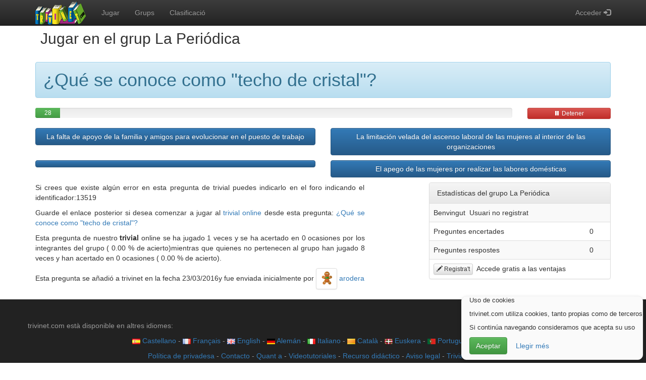

--- FILE ---
content_type: text/html;charset=UTF-8
request_url: https://www.trivinet.com/ca_ES/TrivialOnline/JugarGrupoPublicoDesdeExterior?idGrupo=2130
body_size: 19901
content:
<!DOCTYPE html>
<html lang="ca_ES">
  <head>
    <meta charset="utf-8">
    <meta name="viewport" content="width=device-width,minimum-scale=1,initial-scale=1">
    <meta name="keywords" content="trivinet, trivial, trivial gratuït , trivial online, trivial gratuït  online, trivial gratuït  a la xarxa" />
    <meta http-equiv="Content-Type" content="text/html; charset=utf-8" />
    <meta name="description" content="La Periódica Jugar al trivial. Trivinet. El teu trivial online gratuït . Juga sol o contra els teus amics. Tria les categories de les preguntes i demostra la teva intel·ligència."/>
    <meta name="author" content="Pablo Ruiz Soria"/>
    <meta name="robots" content="all"/>
    <!--meta name="google-signin-client_id" content="926402474581-4dhrppeopc1lmf4ll1oguq4f8bufljlo.apps.googleusercontent.com"-->
<title>La Periódica Jugar al trivial. Trivinet. Trivial en línia</title>
<!-- Add to homescreen for Chrome on Android -->
    <meta name="mobile-web-app-capable" content="yes">
    <link rel="icon" sizes="192x192" href="/img/logo/logo-192x192.png">

    <!-- Add to homescreen for Safari on iOS -->
    <meta name="apple-mobile-web-app-capable" content="yes">
    <meta name="apple-mobile-web-app-status-bar-style" content="black">
    <meta name="apple-mobile-web-app-title" content="trivinet. trivial gratuït a la xarxa">
    <link rel="apple-touch-icon-precomposed" href="/img/logo/logo-120x120.png">

    <!-- Tile icon for Win8 (144x144 + tile color) -->
    <meta name="msapplication-TileImage" content="/img/logo/logo-144x144.png">
    <meta name="msapplication-TileColor" content="#3372DF">
    
    <link rel="shortcut icon" href="/favicon.ico"/>
    
    <link rel="alternate" type="application/rss+xml" title="Trivial online. Trivinet. Novedades" href="https://www.trivinet.com/novedades.rss" />
    <!-- Bootstrap core CSS -->
    <link rel="stylesheet" href="/css/bootstrap.min.css"/>
    <!-- Estilo de bootstrap  -->
    <link rel="stylesheet" href="/css/bootstrap-theme.min.css"/>
    <!-- Plugins -->
    <link rel="stylesheet" href="/css/bootstrap-toggle.min.css"/>
    <link rel="stylesheet" href="/css/chosen.min.css"/>
    <link rel="stylesheet" href="/css/chosen-bootstrap.min.css"/>
    <link rel="stylesheet" href="/plugins/summernote-0.8.12-dist/dist/summernote-lite.css"/>
    <!-- miEstilo -->
    <link rel="stylesheet" href="/css/miEstilo.min.css"/>
    <!-- Global site tag (gtag.js) - Google Analytics -->
    <script async src="https://www.googletagmanager.com/gtag/js?id=UA-5647792-14"></script>
    <script>
      window.dataLayer = window.dataLayer || [];
      function gtag(){dataLayer.push(arguments);}
      gtag('js', new Date());

      gtag('config', 'UA-5647792-14');
    </script>
</head>
  <body>
    <div id="cabecera" class="navbar navbar-inverse navbar-fixed-top">
      <div class="container">
        <div class="navbar-header">
          <button type="button" class="navbar-toggle" data-toggle="collapse" data-target=".navbar-collapse">
            <span class="icon-bar"></span>
            <span class="icon-bar"></span>
            <span class="icon-bar"></span>
          </button>
            <a class="navbar-brand" href="https://www.trivinet.com" title="trivial"><img class="img-responsive imgLogo" src="/img/logo/logoTrivinet.png" height="50" width="101"  alt="trivial" /></a>
        </div>
        <div class="navbar-collapse collapse">          
          <ul class="nav navbar-nav">
              <li><a href="/ca_ES/trivial-online/jugar" title="Jugar al trivial">Jugar</a></li>
              <li><a href="/ca_ES/trivial-online/verGrupos" title="Grups" >Grups</a></li>
<li><a href="/ca_ES/trivial-online/verClasificacion" title="Clasificació">Clasificació</a></li>
          </ul>
<form method="post" action="/trivial-online/login" autocomplete="off" >
			  <ul class="nav navbar-nav navbar-right">
<li class="dropdown">
                                    <a href="#" class="dropdown-toggle" data-toggle="dropdown">Acceder&nbsp;<span class="glyphicon glyphicon-log-in"></span></a>
					<ul id="ulLogin" class="dropdown-menu" style="padding: 15px; ">
					  <li>
                                              <input type="text" id="usuario" name="usuario" placeholder="Usuari" class="form-control" maxlength="16" />
					  </li>
					  <li>
                                              <input type="password" id="pass" name="pass" placeholder="Paraula clau" class="form-control" maxlength="64" />
					  </li>
					  <li class="text-center">
						<button type="submit" class="btn btn-block btn-success">Accedir</button>
					  </li>
					  <li class="divider"></li>
					  <li><a href="/trivial-online/recordar-contrasena">Recordar paraula clau</a></li>
					  <li><a href="/ca_ES/trivial-online/registro" title="Registra't">Registra't</a></li>
                                          <li class="divider"></li>
<li>
                                              <a href="/ca_ES/trivial-online?k=authGoogleAJAX" class="btn-google">
                                                  <img src="https://developers.google.com/identity/images/btn_google_signin_dark_normal_web.png" alt="Entrar con Google">
                                              </a>
					  </li>
</ul>
				</li>
</ul>
		  </form>
        </div><!--/.navbar-collapse -->
      </div>
    </div>
	<!-- FIN DE CABECERA--><div class="container">
    <h2>Jugar en el&nbsp;grup&nbsp;La Periódica</h2>
</div>
<form method="post" id="frmJugar" action="/ca_ES/trivial-online?k=responderGrupoEspecialDesdeExterior">
    <input type="hidden" id="respuestaAutomatica" name="respuestaAutomatica" value="N" />
    <input type="hidden" id="detenerPartida" name="detenerPartida" value="N" />
    <input type="hidden" id="respuestaUser" name="respuestaUser" value="0" />
    <input type="hidden" id="idPregunta" name="idPregunta" value="13519" />
    <input type="hidden" id="tiempoRestante" name="tiempoRestante" value="30" />
    <input type="hidden" id="idGrupo" name="idGrupo" value="2130" />
    <input type="hidden" id="dificultad" name="dificultad" value="2" />
    <input type="hidden" id="progreso" name="progreso" value="0" />
    <input type="hidden" id="maximo" name="maximo" value="30" />
    <div class="container">
        <div class="row">
            <div class="col-md-12">
                <h1 class="alert alert-info">¿Qué se conoce como "techo de cristal"?</h1>
            </div>
        </div>
        <div class="row">
            <div class="col-xs-10">
                <div class="progress">
                    <div class="progress-bar progress-bar-success" id="myProgress" role="progressbar" aria-valuenow="0" aria-valuemin="0" aria-valuemax="100" >
                        <span id="contenidoProgress"></span>
                    </div>
                </div>
            </div>
            <div class="col-xs-2">
                <p><a id="btnDetenerPartida" class="btn btn-danger btn-block btn-xs" title="Tras pulsar el boton y responder se detendrá la partida"><span class="glyphicon glyphicon-pause"></span> Detener</a></p>
            </div>
        </div>
<div class="row">
<div class="col-xs-6">
                <p>
                    <a class="btn btn-primary btn-md btn-block" style="white-space: normal;" data-respuesta="68879" data-veceselegida="0" id="respuesta68879" value="68879" onclick="enviarRespuesta('68879')" >
                        La falta de apoyo de la familia y amigos para evolucionar en el puesto de trabajo</a>
                </p>
            </div>
<div class="col-xs-6">
                <p>
                    <a class="btn btn-primary btn-md btn-block" style="white-space: normal;" data-respuesta="68880" data-veceselegida="0" id="respuesta68880" value="68880" onclick="enviarRespuesta('68880')" >
                        La limitaci&oacute;n velada del ascenso laboral de las mujeres al interior de las organizaciones</a>
                </p>
            </div>
<input type="hidden" id="respuestacorrecta" value="68880" />
<div class="col-xs-6">
                <p>
                    <a class="btn btn-primary btn-md btn-block" style="white-space: normal;" data-respuesta="68882" data-veceselegida="0" id="respuesta68882" value="68882" onclick="enviarRespuesta('68882')" >
                        </a>
                </p>
            </div>
<div class="col-xs-6">
                <p>
                    <a class="btn btn-primary btn-md btn-block" style="white-space: normal;" data-respuesta="68881" data-veceselegida="0" id="respuesta68881" value="68881" onclick="enviarRespuesta('68881')" >
                        El apego de las mujeres por realizar las labores dom&eacute;sticas</a>
                </p>
            </div>
</div>
<div class="row">
            <div class="col-md-7">
                <p>
                    Si crees que existe algún error en esta pregunta de trivial puedes indicarlo en el foro indicando el identificador:13519</p>
                <p>
                    Guarde el enlace posterior si desea comenzar a jugar al <a href="https://www.trivinet.com/" title="trivial" >trivial online</a> desde esta pregunta: <a href="/ca_ES/trivial-online/comenzarPartidaGrupo/idPreguntaN/13519/que-se-conoce-como-%22techo-de-cristal%22%3F">¿Qué se conoce como "techo de cristal"?</a>
                </p>
                <p>
                    Esta pregunta de nuestro <b>trivial</b> online se ha jugado 1 veces y se ha acertado en 0 ocasiones por los integrantes del grupo ( 0.00 % de acierto)mientras que quienes no pertenecen al grupo han jugado 8 veces y han acertado en 0 ocasiones  ( 0.00 % de acierto).</p>
                <p>
                    Esta pregunta se añadió a trivinet en la fecha  23/03/2016y fue enviada inicialmente por <a href="/trivial-online?k=verUsuario&amp;idUsuario=29157" title="arodera" ><img class="img-thumbnail" src="/img/avatar/galleta.png" alt="galleta" height="42" width="42" alt="arodera" /> arodera</a>
</p>
<!--p style="text-align:center;">
    <a rel="nofollow" href="http://twitter.com/share?url=https://www.trivinet.com/ca_ES/trivial-online?k=comenzarPartida&idPreguntaN=13519" target="_blank" title="Comparte trivinet en twitter"><img id="twitter" src="/img/pixeltransparente.png" border="0" alt="Twitter" width="32" height="32" /></a>
</p-->
            </div>
            <div class="col-md-4 col-md-offset-1">
                <div class="panel panel-default">
                <!-- Default panel contents -->
                    <div class="panel-heading">Estadísticas del grupo La Periódica</div>
                    <!-- Table -->
                    <table class="table table-hover table-striped">
                        <tr>
                            <td colspan="2" >
                                Benvingut
                                &nbsp;Usuari no registrat</td>
                        </tr>
                        <tr>
                            <td>Preguntes encertades</td>
                            <td>0</td>
                        </tr>
                        <tr>
                            <td>Preguntes respostes</td>
                            <td>0</td>
                        </tr>
                        <tr>
                            <td colspan="2">
                                <a class="btn btn-default btn-xs" href="/ca_ES/trivial-online/registro" title="Registra't"><span class="glyphicon glyphicon-pencil"></span> Registra't</a>
                                &nbsp;Accede gratis a las ventajas</td>
                        </tr>
                    </table>
                </div>
            </div>
        </div><!-- fin de row -->
</div> <!-- /container -->
    <footer>
        <div class="container">
            <div class="row">
                <div class="col-md-12 text-right">
                    <a href="https://twitter.com/trivinet" title="Síguenos en twitter" ><img src="/img/socialmedia/twitter.png" alt="twitter" /> </a>
                </div>
            </div>
            <div class="row">
                <p>
                    trivinet.com està disponible en altres idiomes:</p>
            </div>
            <div class="row">
                <p class="text-center" >
                    <a title="Cambiar idioma de la página web a castellano" hreflang="es" href="/ca_ES/trivial-online/cambiarLenguaje/lenguaje/es"><img class="espania" src="/img/pixeltransparente.png" alt="Castellano" title="Castellano" height="11" width="16" /> Castellano</a>
                    - <a title="Cambiar idioma de la página web a francés" hreflang="fr" href="/ca_ES/trivial-online/cambiarLenguaje/lenguaje/fr"><img class="francia" src="/img/pixeltransparente.png" alt="Français" title="Français" height="11" width="16" /> Français</a>
                    - <a title="Cambiar idioma de la página web a inglés" hreflang="en" href="/ca_ES/trivial-online/cambiarLenguaje/lenguaje/en"><img class="inglaterra" src="/img/pixeltransparente.png" alt="English" title="English" height="11" width="16" /> English</a>
                    - <a title="Cambiar idioma de la página web a alemán" hreflang="de" href="/ca_ES/trivial-online/cambiarLenguaje/lenguaje/de"><img class="alemania" src="/img/pixeltransparente.png" alt="Alemán" title="Alemán" height="11" width="16" /> Alemán</a>
                    - <a title="Cambiar idioma de la página web a italiano" hreflang="it" href="/ca_ES/trivial-online/cambiarLenguaje/lenguaje/it"><img class="italia" src="/img/pixeltransparente.png" alt="Italiano" title="Italiano" height="11" width="16" /> Italiano</a>
                    - <a title="Cambiar idioma de la página web a catalán" hreflang="es-CA" href="/ca_ES/trivial-online/cambiarLenguaje/lenguaje/ca"><img class="catalunia" src="/img/pixeltransparente.png" alt="Català" title="Català" height="11" width="16" /> Català</a>
                    - <a title="Cambiar idioma de la página web a euskera" hreflang="es-EU" href="/ca_ES/trivial-online/cambiarLenguaje/lenguaje/eu"><img class="paisvasco" src="/img/pixeltransparente.png" alt="Euskera" title="Euskera" height="11" width="16" /> Euskera</a>
                    - <a title="Cambiar idioma de la página web a portugués" hreflang="pt" href="/ca_ES/trivial-online/cambiarLenguaje/lenguaje/pt"><img class="portugal" src="/img/pixeltransparente.png" alt="Português" title="Português" height="11" width="16" /> Português</a>
                    - <a title="Cambiar idioma de la página web a sueco" hreflang="sv" href="/ca_ES/trivial-online/cambiarLenguaje/lenguaje/sv"><img class="suecia" src="/img/pixeltransparente.png" alt="Svenska" title="Svenska" height="11" width="16" /> Svenska</a>
                </p>
            </div>
            <div class="row">
                <p class="text-center">
                    <a href="/trivial-online/politica-de-privacidad">Política de privadesa</a> 
                    - <a href="mailto:admin@trivinet.com">Contacto</a> 
                    - <a href="/ca_ES/trivial-online/acerca-de" title="Quant a">Quant a</a> 
                    - <a href="/ca_ES/trivial-online/videotutoriales" title="Videotutoriales">Videotutoriales</a>
                    - <a href="/ca_ES/trivial-online/recurso-didactico" title="Recurso didáctico">Recurso didáctico</a>
                    - <a href="/ca_ES/trivial-online/aviso-legal" title="Aviso legal">Aviso legal</a>
                    - <a href="/ca_ES/trivial-online/trivialEnTuWeb">Trivial en tu web</a>
                </p>
                <p class="text-center">
                    <a href="/ca_ES/trivial-online/colaborar-con-trivinet">¿Quieres colaborar con trivinet?</a>
                </p>
            </div>
            <div class="row">
                <p class="text-center">
                    @Pablo Ruiz Soria - TriviNet.com - Joc de trivial en línia - Recurs didàctic col·laboratiu, porta la gamificació a la teva aula</p>
            </div>
        </div>
    </footer>
    <div id="msgCookies" class="msgCookies" style="display:none;">
        <div class="container">
            <p>Uso de cookies</p>
            <p>trivinet.com utiliza cookies, tanto propias como de terceros.</p>
            <p>Si continúa navegando consideramos que acepta su uso</p>
            <p><a class="btn btn-success" id="ocultar">Aceptar</a> <a class="btn" href="/trivial-online/cookies" >Llegir més</a></p>
        </div>
    </div>
    <script src="/js/jquery-3.1.0.min.js"></script>
    <script src="/js/jquery.cookie.min.js"></script>
    <script src="/js/bootstrap.min.js"></script>
    <script src="/js/bootstrap-toggle.min.js"></script>
    <script src="/js/jquery-ui.min.js"></script>
    <script src="/js/javaScript_1.0.0.min.js"></script>
    <!-- TODO: sustituir por <script src="https://accounts.google.com/gsi/client" onload="console.log('TODO: add onload function')" async defer></script>  -->
    <!-- Mas info en https://developers.google.com/identity/oauth2/web/guides/migration-to-gis -->
    <script src="https://apis.google.com/js/platform.js?onload=start" async defer></script>
    
    <script>
        
        if($.cookie('miCookie') != 'hide'){
            $("#msgCookies").show();
        }
         $("#ocultar").click(function(){
            $("#msgCookies").hide("slow");
            $.cookie('miCookie','hide', { expires: 365, path: '/', secure: true });
        });
    $(window).scroll(function() {
      $('#msgCookies').css('bottom','6px');		
    });
</script>
<script type="application/ld+json">
{
  "@context": "https://schema.org",
  "@type": "Organization",
  "url": "https://www.trivinet.com",
  "logo": "https://www.trivinet.com/img/logo/logoTrivinet.png"
}
</script>
        <script>
	$("#ulLogin").click(function(e) {
		e.stopPropagation();}
	);
	</script>
</form>
<!-- COMIENZO DE SCRIPTS DE ESA PAGINA -->
	<script>
            
            $("#btnDetenerPartida").click(
                    function(){
                        $("#detenerPartida").val('S');
                        $("#btnDetenerPartida").attr("disabled", "disabled");
                    }
            );            
            
            var idCuentaAtrasDibuja;
            var idCuentaAtrasResta;
            var idRespuestaAutomatica;
            var explicacion;
            //
            function comenzar(){
                idCuentaAtrasDibuja = setInterval(function() {cuentaAtrasDibuja();}, 100);
                idCuentaAtrasResta = setInterval(function() {cuentaAtrasResta();}, 1000);
                idRespuestaAutomatica = setInterval("respuestaAutomatica()", 30000);
            }
            
            $( document ).ready(function() {

                comenzar();

            });
            function reseteaContadores(){
                clearInterval(idCuentaAtrasDibuja);
                clearInterval(idCuentaAtrasResta);
                clearInterval(idRespuestaAutomatica);
            }
            //
            var primeraIteracion = true;
            function enviarRespuesta(id){
                if(primeraIteracion){
                    var respuestacorrecta = $("#respuestacorrecta").val();
                    $("#respuestaUser").val(id);
                    $("#respuesta"+id).removeClass("btn btn-primary btn-md btn-block").addClass("btn btn-danger btn-md btn-block");
                    $("#respuesta"+respuestacorrecta).removeClass("btn btn-primary btn-md btn-block").removeClass("btn btn-danger btn-md btn-block").addClass("btn btn-success btn-md btn-block");
                    $( "a" ).attr("disabled", "disabled");// poner todos los botones desactivados para evitar que tras aparecer la respuesta correcta se cambie de opción
                    reseteaContadores();
                    setTimeout( function () { $("#frmJugar").submit();}, 2000);
                }
                primeraIteracion = false;
            }
</script>
<!-- FIN DE SCRIPTS DE ESA PAGINA -->
  </body>
</html>